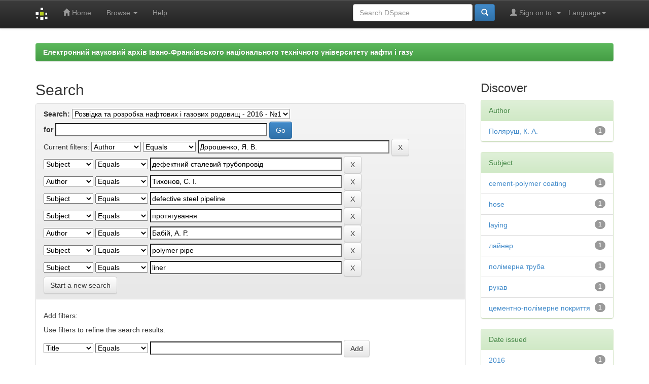

--- FILE ---
content_type: text/html;charset=UTF-8
request_url: http://elar.nung.edu.ua/handle/123456789/2717/simple-search?query=&sort_by=score&order=desc&rpp=10&filter_field_1=author&filter_type_1=equals&filter_value_1=%D0%94%D0%BE%D1%80%D0%BE%D1%88%D0%B5%D0%BD%D0%BA%D0%BE%2C+%D0%AF.+%D0%92.&filter_field_2=subject&filter_type_2=equals&filter_value_2=%D0%B4%D0%B5%D1%84%D0%B5%D0%BA%D1%82%D0%BD%D0%B8%D0%B9+%D1%81%D1%82%D0%B0%D0%BB%D0%B5%D0%B2%D0%B8%D0%B9+%D1%82%D1%80%D1%83%D0%B1%D0%BE%D0%BF%D1%80%D0%BE%D0%B2%D1%96%D0%B4&filter_field_3=author&filter_type_3=equals&filter_value_3=%D0%A2%D0%B8%D1%85%D0%BE%D0%BD%D0%BE%D0%B2%2C+%D0%A1.+%D0%86.&filter_field_4=subject&filter_type_4=equals&filter_value_4=defective+steel+pipeline&filter_field_5=subject&filter_type_5=equals&filter_value_5=%D0%BF%D1%80%D0%BE%D1%82%D1%8F%D0%B3%D1%83%D0%B2%D0%B0%D0%BD%D0%BD%D1%8F&filter_field_6=author&filter_type_6=equals&filter_value_6=%D0%91%D0%B0%D0%B1%D1%96%D0%B9%2C+%D0%90.+%D0%A0.&filter_field_7=subject&filter_type_7=equals&filter_value_7=polymer+pipe&etal=0&filtername=subject&filterquery=liner&filtertype=equals
body_size: 43243
content:


















<!DOCTYPE html>
<html>
    <head>
        <title>Електронний науковий архів Івано-Франківського національного технічного університету нафти і газу: Search</title>
        <meta http-equiv="Content-Type" content="text/html; charset=UTF-8" />
        <meta name="Generator" content="DSpace 5.5" />
        <meta name="viewport" content="width=device-width, initial-scale=1.0">
		<meta name="keywords" content="науковий архів, research archive, інституційний репозитарій, institutional repository, ІФНТУНГ, IFNTUOG, elar, archive, openaccess, full text, Oil, Gas">
        <meta name="description" lang="en" content="Search - Institutional repository of Ivano-Frankivsk National Technical University of Oil and Gas">
        <link rel="shortcut icon" href="/favicon.ico" type="image/x-icon"/>
	    <link rel="stylesheet" href="/static/css/jquery-ui-1.10.3.custom/redmond/jquery-ui-1.10.3.custom.css" type="text/css" />
	    <link rel="stylesheet" href="/static/css/bootstrap/bootstrap.min.css" type="text/css" />
	    <link rel="stylesheet" href="/static/css/bootstrap/bootstrap-theme.min.css" type="text/css" />
	    <link rel="stylesheet" href="/static/css/bootstrap/dspace-theme.css" type="text/css" />

        <link rel="search" type="application/opensearchdescription+xml" href="/open-search/description.xml" title="DSpace"/>

        
	<script type='text/javascript' src="/static/js/jquery/jquery-1.10.2.min.js"></script>
	<script type='text/javascript' src='/static/js/jquery/jquery-ui-1.10.3.custom.min.js'></script>
	<script type='text/javascript' src='/static/js/bootstrap/bootstrap.min.js'></script>
	<script type='text/javascript' src='/static/js/holder.js'></script>
	<script type="text/javascript" src="/utils.js"></script>
    <script type="text/javascript" src="/static/js/choice-support.js"> </script>

    
    
        <script type="text/javascript">
            var _gaq = _gaq || [];
            _gaq.push(['_setAccount', 'UA-79448737-1']);
            _gaq.push(['_trackPageview']);

            (function() {
                var ga = document.createElement('script'); ga.type = 'text/javascript'; ga.async = true;
                ga.src = ('https:' == document.location.protocol ? 'https://ssl' : 'http://www') + '.google-analytics.com/ga.js';
                var s = document.getElementsByTagName('script')[0]; s.parentNode.insertBefore(ga, s);
            })();
        </script>
    
		<script type="text/javascript">
	var jQ = jQuery.noConflict();
	jQ(document).ready(function() {
		jQ( "#spellCheckQuery").click(function(){
			jQ("#query").val(jQ(this).attr('data-spell'));
			jQ("#main-query-submit").click();
		});
		jQ( "#filterquery" )
			.autocomplete({
				source: function( request, response ) {
					jQ.ajax({
						url: "/json/discovery/autocomplete?query=&filter_field_1=author&filter_type_1=equals&filter_value_1=%D0%94%D0%BE%D1%80%D0%BE%D1%88%D0%B5%D0%BD%D0%BA%D0%BE%2C+%D0%AF.+%D0%92.&filter_field_2=subject&filter_type_2=equals&filter_value_2=%D0%B4%D0%B5%D1%84%D0%B5%D0%BA%D1%82%D0%BD%D0%B8%D0%B9+%D1%81%D1%82%D0%B0%D0%BB%D0%B5%D0%B2%D0%B8%D0%B9+%D1%82%D1%80%D1%83%D0%B1%D0%BE%D0%BF%D1%80%D0%BE%D0%B2%D1%96%D0%B4&filter_field_3=author&filter_type_3=equals&filter_value_3=%D0%A2%D0%B8%D1%85%D0%BE%D0%BD%D0%BE%D0%B2%2C+%D0%A1.+%D0%86.&filter_field_4=subject&filter_type_4=equals&filter_value_4=defective+steel+pipeline&filter_field_5=subject&filter_type_5=equals&filter_value_5=%D0%BF%D1%80%D0%BE%D1%82%D1%8F%D0%B3%D1%83%D0%B2%D0%B0%D0%BD%D0%BD%D1%8F&filter_field_6=author&filter_type_6=equals&filter_value_6=%D0%91%D0%B0%D0%B1%D1%96%D0%B9%2C+%D0%90.+%D0%A0.&filter_field_7=subject&filter_type_7=equals&filter_value_7=polymer+pipe&filter_field_8=subject&filter_type_8=equals&filter_value_8=liner",
						dataType: "json",
						cache: false,
						data: {
							auto_idx: jQ("#filtername").val(),
							auto_query: request.term,
							auto_sort: 'count',
							auto_type: jQ("#filtertype").val(),
							location: '123456789/2717'	
						},
						success: function( data ) {
							response( jQ.map( data.autocomplete, function( item ) {
								var tmp_val = item.authorityKey;
								if (tmp_val == null || tmp_val == '')
								{
									tmp_val = item.displayedValue;
								}
								return {
									label: item.displayedValue + " (" + item.count + ")",
									value: tmp_val
								};
							}))			
						}
					})
				}
			});
	});
	function validateFilters() {
		return document.getElementById("filterquery").value.length > 0;
	}
</script>
		
    

<!-- HTML5 shim and Respond.js IE8 support of HTML5 elements and media queries -->
<!--[if lt IE 9]>
  <script src="/static/js/html5shiv.js"></script>
  <script src="/static/js/respond.min.js"></script>
<![endif]-->
    </head>

    
    
    <body class="undernavigation">
<a class="sr-only" href="#content">Skip navigation</a>
<header class="navbar navbar-inverse navbar-fixed-top">    
    
            <div class="container">
                

























       <div class="navbar-header">
         <button type="button" class="navbar-toggle" data-toggle="collapse" data-target=".navbar-collapse">
           <span class="icon-bar"></span>
           <span class="icon-bar"></span>
           <span class="icon-bar"></span>
         </button>
         <a class="navbar-brand" href="/"><img height="25" src="/image/dspace-logo-only.png" alt="DSpace logo" /></a>
       </div>
       <nav class="collapse navbar-collapse bs-navbar-collapse" role="navigation">
         <ul class="nav navbar-nav">
           <li class=""><a href="/"><span class="glyphicon glyphicon-home"></span> Home</a></li>
                
           <li class="dropdown">
             <a href="#" class="dropdown-toggle" data-toggle="dropdown">Browse <b class="caret"></b></a>
             <ul class="dropdown-menu">
               <li><a href="/community-list">Communities<br/>&amp;&nbsp;Collections</a></li>
				<li class="divider"></li>
        <li class="dropdown-header">Browse Items by:</li>
				
				
				
				      			<li><a href="/browse?type=dateissued">Issue Date</a></li>
					
				      			<li><a href="/browse?type=author">Author</a></li>
					
				      			<li><a href="/browse?type=title">Title</a></li>
					
				      			<li><a href="/browse?type=subject">Subject</a></li>
					
				    
				

            </ul>
          </li>
          <li class=""><script type="text/javascript">
<!-- Javascript starts here
document.write('<a href="#" onClick="var popupwin = window.open(\'/help/index.html\',\'dspacepopup\',\'height=600,width=550,resizable,scrollbars\');popupwin.focus();return false;">Help<\/a>');
// -->
</script><noscript><a href="/help/index.html" target="dspacepopup">Help</a></noscript></li>
       </ul>

 
    <div class="nav navbar-nav navbar-right">
	 <ul class="nav navbar-nav navbar-right">
      <li class="dropdown">
       <a href="#" class="dropdown-toggle" data-toggle="dropdown">Language<b class="caret"></b></a>
        <ul class="dropdown-menu">
 
      <li>
        <a onclick="javascript:document.repost.locale.value='en';
                  document.repost.submit();" href="?locale=en">
         English
       </a>
      </li>
 
      <li>
        <a onclick="javascript:document.repost.locale.value='ru';
                  document.repost.submit();" href="?locale=ru">
         русский
       </a>
      </li>
 
      <li>
        <a onclick="javascript:document.repost.locale.value='uk';
                  document.repost.submit();" href="?locale=uk">
         українська
       </a>
      </li>
 
     </ul>
    </li>
    </ul>
  </div>
 
 
       <div class="nav navbar-nav navbar-right">
		<ul class="nav navbar-nav navbar-right">
         <li class="dropdown">
         
             <a href="#" class="dropdown-toggle" data-toggle="dropdown"><span class="glyphicon glyphicon-user"></span> Sign on to: <b class="caret"></b></a>
	             
             <ul class="dropdown-menu">
               <li><a href="/mydspace">My DSpace</a></li>
               <li><a href="/subscribe">Receive email<br/>updates</a></li>
               <li><a href="/profile">Edit Profile</a></li>

		
             </ul>
           </li>
          </ul>
          
	
	<form method="get" action="/simple-search" class="navbar-form navbar-right">
	    <div class="form-group">
          <input type="text" class="form-control" placeholder="Search&nbsp;DSpace" name="query" id="tequery" size="25"/>
        </div>
        <button type="submit" class="btn btn-primary"><span class="glyphicon glyphicon-search"></span></button>

	</form></div>
    </nav>

            </div>

</header>

<!--<main id="content" role="main">
<div class="container banner">
	<div class="row">
		<div class="col-md-9 brand">
		<h1><h2>Electronic Research Archive of Ivano-Frankivsk National Technical University of Oil and Gas</h2></h1>
        <h4>The research archive of IFNTUOG accumulates, preserves, distributes and provides long-term, permanent and reliable access to scientific publications of the faculty, staff, graduate students and doctoral candidates of the university</h4> 
        </div>
        <div class="col-md-3"><img class="pull-right" src="/image/logo.gif" alt="DSpace logo" />
        </div>
	</div>-->
</div>	
<br/>
                

<div class="container">
                



  

<ol class="breadcrumb btn-success">

  <li><a href="/">Електронний науковий архів Івано-Франківського національного технічного університету нафти і газу</a></li>

</ol>

</div>                



        
<div class="container">

	<div class="row">
		<div class="col-md-9">
		








































    

<h2>Search</h2>

<div class="discovery-search-form panel panel-default">
    
	<div class="discovery-query panel-heading">
    <form action="simple-search" method="get">
         <label for="tlocation">
         	Search:
         </label>
         <select name="location" id="tlocation">

									<option value="/">All of DSpace</option>

                                <option value="123456789/1" >
                                	Архів наукових матеріалів</option>

                                <option value="123456789/9" >
                                	Періодичні видання університету</option>

                                <option value="123456789/23" >
                                	Розвідка та розробка нафтових і газових родовищ</option>

                                <option value="123456789/2717" selected="selected">
                                	Розвідка та розробка нафтових і газових родовищ - 2016 - №1</option>
                                </select><br/>
                                <label for="query">for</label>
                                <input type="text" size="50" id="query" name="query" value=""/>
                                <input type="submit" id="main-query-submit" class="btn btn-primary" value="Go" />
                  
                                <input type="hidden" value="10" name="rpp" />
                                <input type="hidden" value="score" name="sort_by" />
                                <input type="hidden" value="desc" name="order" />
                                
		<div class="discovery-search-appliedFilters">
		<span>Current filters:</span>
		
			    <select id="filter_field_1" name="filter_field_1">
				<option value="title">Title</option><option value="author" selected="selected">Author</option><option value="subject">Subject</option><option value="dateIssued">Date Issued</option>
				</select>
				<select id="filter_type_1" name="filter_type_1">
				<option value="equals" selected="selected">Equals</option><option value="contains">Contains</option><option value="authority">ID</option><option value="notequals">Not Equals</option><option value="notcontains">Not Contains</option><option value="notauthority">Not ID</option>
				</select>
				<input type="text" id="filter_value_1" name="filter_value_1" value="Дорошенко,&#x20;Я.&#x20;В." size="45"/>
				<input class="btn btn-default" type="submit" id="submit_filter_remove_1" name="submit_filter_remove_1" value="X" />
				<br/>
				
			    <select id="filter_field_2" name="filter_field_2">
				<option value="title">Title</option><option value="author">Author</option><option value="subject" selected="selected">Subject</option><option value="dateIssued">Date Issued</option>
				</select>
				<select id="filter_type_2" name="filter_type_2">
				<option value="equals" selected="selected">Equals</option><option value="contains">Contains</option><option value="authority">ID</option><option value="notequals">Not Equals</option><option value="notcontains">Not Contains</option><option value="notauthority">Not ID</option>
				</select>
				<input type="text" id="filter_value_2" name="filter_value_2" value="дефектний&#x20;сталевий&#x20;трубопровід" size="45"/>
				<input class="btn btn-default" type="submit" id="submit_filter_remove_2" name="submit_filter_remove_2" value="X" />
				<br/>
				
			    <select id="filter_field_3" name="filter_field_3">
				<option value="title">Title</option><option value="author" selected="selected">Author</option><option value="subject">Subject</option><option value="dateIssued">Date Issued</option>
				</select>
				<select id="filter_type_3" name="filter_type_3">
				<option value="equals" selected="selected">Equals</option><option value="contains">Contains</option><option value="authority">ID</option><option value="notequals">Not Equals</option><option value="notcontains">Not Contains</option><option value="notauthority">Not ID</option>
				</select>
				<input type="text" id="filter_value_3" name="filter_value_3" value="Тихонов,&#x20;С.&#x20;І." size="45"/>
				<input class="btn btn-default" type="submit" id="submit_filter_remove_3" name="submit_filter_remove_3" value="X" />
				<br/>
				
			    <select id="filter_field_4" name="filter_field_4">
				<option value="title">Title</option><option value="author">Author</option><option value="subject" selected="selected">Subject</option><option value="dateIssued">Date Issued</option>
				</select>
				<select id="filter_type_4" name="filter_type_4">
				<option value="equals" selected="selected">Equals</option><option value="contains">Contains</option><option value="authority">ID</option><option value="notequals">Not Equals</option><option value="notcontains">Not Contains</option><option value="notauthority">Not ID</option>
				</select>
				<input type="text" id="filter_value_4" name="filter_value_4" value="defective&#x20;steel&#x20;pipeline" size="45"/>
				<input class="btn btn-default" type="submit" id="submit_filter_remove_4" name="submit_filter_remove_4" value="X" />
				<br/>
				
			    <select id="filter_field_5" name="filter_field_5">
				<option value="title">Title</option><option value="author">Author</option><option value="subject" selected="selected">Subject</option><option value="dateIssued">Date Issued</option>
				</select>
				<select id="filter_type_5" name="filter_type_5">
				<option value="equals" selected="selected">Equals</option><option value="contains">Contains</option><option value="authority">ID</option><option value="notequals">Not Equals</option><option value="notcontains">Not Contains</option><option value="notauthority">Not ID</option>
				</select>
				<input type="text" id="filter_value_5" name="filter_value_5" value="протягування" size="45"/>
				<input class="btn btn-default" type="submit" id="submit_filter_remove_5" name="submit_filter_remove_5" value="X" />
				<br/>
				
			    <select id="filter_field_6" name="filter_field_6">
				<option value="title">Title</option><option value="author" selected="selected">Author</option><option value="subject">Subject</option><option value="dateIssued">Date Issued</option>
				</select>
				<select id="filter_type_6" name="filter_type_6">
				<option value="equals" selected="selected">Equals</option><option value="contains">Contains</option><option value="authority">ID</option><option value="notequals">Not Equals</option><option value="notcontains">Not Contains</option><option value="notauthority">Not ID</option>
				</select>
				<input type="text" id="filter_value_6" name="filter_value_6" value="Бабій,&#x20;А.&#x20;Р." size="45"/>
				<input class="btn btn-default" type="submit" id="submit_filter_remove_6" name="submit_filter_remove_6" value="X" />
				<br/>
				
			    <select id="filter_field_7" name="filter_field_7">
				<option value="title">Title</option><option value="author">Author</option><option value="subject" selected="selected">Subject</option><option value="dateIssued">Date Issued</option>
				</select>
				<select id="filter_type_7" name="filter_type_7">
				<option value="equals" selected="selected">Equals</option><option value="contains">Contains</option><option value="authority">ID</option><option value="notequals">Not Equals</option><option value="notcontains">Not Contains</option><option value="notauthority">Not ID</option>
				</select>
				<input type="text" id="filter_value_7" name="filter_value_7" value="polymer&#x20;pipe" size="45"/>
				<input class="btn btn-default" type="submit" id="submit_filter_remove_7" name="submit_filter_remove_7" value="X" />
				<br/>
				
			    <select id="filter_field_8" name="filter_field_8">
				<option value="title">Title</option><option value="author">Author</option><option value="subject" selected="selected">Subject</option><option value="dateIssued">Date Issued</option>
				</select>
				<select id="filter_type_8" name="filter_type_8">
				<option value="equals" selected="selected">Equals</option><option value="contains">Contains</option><option value="authority">ID</option><option value="notequals">Not Equals</option><option value="notcontains">Not Contains</option><option value="notauthority">Not ID</option>
				</select>
				<input type="text" id="filter_value_8" name="filter_value_8" value="liner" size="45"/>
				<input class="btn btn-default" type="submit" id="submit_filter_remove_8" name="submit_filter_remove_8" value="X" />
				<br/>
				
		</div>

<a class="btn btn-default" href="/simple-search">Start a new search</a>	
		</form>
		</div>

		<div class="discovery-search-filters panel-body">
		<h5>Add filters:</h5>
		<p class="discovery-search-filters-hint">Use filters to refine the search results.</p>
		<form action="simple-search" method="get">
		<input type="hidden" value="123456789&#x2F;2717" name="location" />
		<input type="hidden" value="" name="query" />
		
				    <input type="hidden" id="filter_field_1" name="filter_field_1" value="author" />
					<input type="hidden" id="filter_type_1" name="filter_type_1" value="equals" />
					<input type="hidden" id="filter_value_1" name="filter_value_1" value="Дорошенко,&#x20;Я.&#x20;В." />
					
				    <input type="hidden" id="filter_field_2" name="filter_field_2" value="subject" />
					<input type="hidden" id="filter_type_2" name="filter_type_2" value="equals" />
					<input type="hidden" id="filter_value_2" name="filter_value_2" value="дефектний&#x20;сталевий&#x20;трубопровід" />
					
				    <input type="hidden" id="filter_field_3" name="filter_field_3" value="author" />
					<input type="hidden" id="filter_type_3" name="filter_type_3" value="equals" />
					<input type="hidden" id="filter_value_3" name="filter_value_3" value="Тихонов,&#x20;С.&#x20;І." />
					
				    <input type="hidden" id="filter_field_4" name="filter_field_4" value="subject" />
					<input type="hidden" id="filter_type_4" name="filter_type_4" value="equals" />
					<input type="hidden" id="filter_value_4" name="filter_value_4" value="defective&#x20;steel&#x20;pipeline" />
					
				    <input type="hidden" id="filter_field_5" name="filter_field_5" value="subject" />
					<input type="hidden" id="filter_type_5" name="filter_type_5" value="equals" />
					<input type="hidden" id="filter_value_5" name="filter_value_5" value="протягування" />
					
				    <input type="hidden" id="filter_field_6" name="filter_field_6" value="author" />
					<input type="hidden" id="filter_type_6" name="filter_type_6" value="equals" />
					<input type="hidden" id="filter_value_6" name="filter_value_6" value="Бабій,&#x20;А.&#x20;Р." />
					
				    <input type="hidden" id="filter_field_7" name="filter_field_7" value="subject" />
					<input type="hidden" id="filter_type_7" name="filter_type_7" value="equals" />
					<input type="hidden" id="filter_value_7" name="filter_value_7" value="polymer&#x20;pipe" />
					
				    <input type="hidden" id="filter_field_8" name="filter_field_8" value="subject" />
					<input type="hidden" id="filter_type_8" name="filter_type_8" value="equals" />
					<input type="hidden" id="filter_value_8" name="filter_value_8" value="liner" />
					
		<select id="filtername" name="filtername">
		<option value="title">Title</option><option value="author">Author</option><option value="subject">Subject</option><option value="dateIssued">Date Issued</option>
		</select>
		<select id="filtertype" name="filtertype">
		<option value="equals">Equals</option><option value="contains">Contains</option><option value="authority">ID</option><option value="notequals">Not Equals</option><option value="notcontains">Not Contains</option><option value="notauthority">Not ID</option>
		</select>
		<input type="text" id="filterquery" name="filterquery" size="45" required="required" />
		<input type="hidden" value="10" name="rpp" />
		<input type="hidden" value="score" name="sort_by" />
		<input type="hidden" value="desc" name="order" />
		<input class="btn btn-default" type="submit" value="Add" onclick="return validateFilters()" />
		</form>
		</div>        

        
   <div class="discovery-pagination-controls panel-footer">
   <form action="simple-search" method="get">
   <input type="hidden" value="123456789&#x2F;2717" name="location" />
   <input type="hidden" value="" name="query" />
	
				    <input type="hidden" id="filter_field_1" name="filter_field_1" value="author" />
					<input type="hidden" id="filter_type_1" name="filter_type_1" value="equals" />
					<input type="hidden" id="filter_value_1" name="filter_value_1" value="Дорошенко,&#x20;Я.&#x20;В." />
					
				    <input type="hidden" id="filter_field_2" name="filter_field_2" value="subject" />
					<input type="hidden" id="filter_type_2" name="filter_type_2" value="equals" />
					<input type="hidden" id="filter_value_2" name="filter_value_2" value="дефектний&#x20;сталевий&#x20;трубопровід" />
					
				    <input type="hidden" id="filter_field_3" name="filter_field_3" value="author" />
					<input type="hidden" id="filter_type_3" name="filter_type_3" value="equals" />
					<input type="hidden" id="filter_value_3" name="filter_value_3" value="Тихонов,&#x20;С.&#x20;І." />
					
				    <input type="hidden" id="filter_field_4" name="filter_field_4" value="subject" />
					<input type="hidden" id="filter_type_4" name="filter_type_4" value="equals" />
					<input type="hidden" id="filter_value_4" name="filter_value_4" value="defective&#x20;steel&#x20;pipeline" />
					
				    <input type="hidden" id="filter_field_5" name="filter_field_5" value="subject" />
					<input type="hidden" id="filter_type_5" name="filter_type_5" value="equals" />
					<input type="hidden" id="filter_value_5" name="filter_value_5" value="протягування" />
					
				    <input type="hidden" id="filter_field_6" name="filter_field_6" value="author" />
					<input type="hidden" id="filter_type_6" name="filter_type_6" value="equals" />
					<input type="hidden" id="filter_value_6" name="filter_value_6" value="Бабій,&#x20;А.&#x20;Р." />
					
				    <input type="hidden" id="filter_field_7" name="filter_field_7" value="subject" />
					<input type="hidden" id="filter_type_7" name="filter_type_7" value="equals" />
					<input type="hidden" id="filter_value_7" name="filter_value_7" value="polymer&#x20;pipe" />
					
				    <input type="hidden" id="filter_field_8" name="filter_field_8" value="subject" />
					<input type="hidden" id="filter_type_8" name="filter_type_8" value="equals" />
					<input type="hidden" id="filter_value_8" name="filter_value_8" value="liner" />
						
           <label for="rpp">Results/Page</label>
           <select name="rpp">

                   <option value="5" >5</option>

                   <option value="10" selected="selected">10</option>

                   <option value="15" >15</option>

                   <option value="20" >20</option>

                   <option value="25" >25</option>

                   <option value="30" >30</option>

                   <option value="35" >35</option>

                   <option value="40" >40</option>

                   <option value="45" >45</option>

                   <option value="50" >50</option>

                   <option value="55" >55</option>

                   <option value="60" >60</option>

                   <option value="65" >65</option>

                   <option value="70" >70</option>

                   <option value="75" >75</option>

                   <option value="80" >80</option>

                   <option value="85" >85</option>

                   <option value="90" >90</option>

                   <option value="95" >95</option>

                   <option value="100" >100</option>

           </select>
           &nbsp;|&nbsp;

               <label for="sort_by">Sort items by</label>
               <select name="sort_by">
                   <option value="score">Relevance</option>
 <option value="dc.title_sort" >Title</option> <option value="dc.date.issued_dt" >Issue Date</option>
               </select>

           <label for="order">In order</label>
           <select name="order">
               <option value="ASC" >Ascending</option>
               <option value="DESC" selected="selected">Descending</option>
           </select>
           <label for="etal">Authors/record</label>
           <select name="etal">

               <option value="0" selected="selected">All</option>
<option value="1" >1</option>
                       <option value="5" >5</option>

                       <option value="10" >10</option>

                       <option value="15" >15</option>

                       <option value="20" >20</option>

                       <option value="25" >25</option>

                       <option value="30" >30</option>

                       <option value="35" >35</option>

                       <option value="40" >40</option>

                       <option value="45" >45</option>

                       <option value="50" >50</option>

           </select>
           <input class="btn btn-default" type="submit" name="submit_search" value="Update" />


</form>
   </div>
</div>   

<hr/>
<div class="discovery-result-pagination row container">

    
	<div class="alert alert-info">Results 1-1 of 1 (Search time: 0.001 seconds).</div>
    <ul class="pagination pull-right">
	<li class="disabled"><span>previous</span></li>
	
	<li class="active"><span>1</span></li>

	<li class="disabled"><span>next</span></li>
	</ul>
<!-- give a content to the div -->
</div>
<div class="discovery-result-results">





    <div class="panel panel-info">
    <div class="panel-heading">Item hits:</div>
    <table align="center" class="table" summary="This table browses all dspace content">
<colgroup><col width="130" /><col width="60%" /><col width="40%" /></colgroup>
<tr>
<th id="t1" class="oddRowEvenCol">Issue Date</th><th id="t2" class="oddRowOddCol">Title</th><th id="t3" class="oddRowEvenCol">Author(s)</th></tr><tr><td headers="t1" class="evenRowEvenCol" nowrap="nowrap" align="right">2016</td><td headers="t2" class="evenRowOddCol" ><a href="/handle/123456789/2793">Сучасні&#x20;технології&#x20;безтраншейного&#x20;ремонту&#x20;теплогазових&#x20;мереж</a></td><td headers="t3" class="evenRowEvenCol" ><em><a href="/browse?type=author&amp;value=%D0%9F%D0%BE%D0%BB%D1%8F%D1%80%D1%83%D1%88%2C+%D0%9A.+%D0%90.">Поляруш,&#x20;К.&#x20;А.</a>; <a href="/browse?type=author&amp;value=%D0%94%D0%BE%D1%80%D0%BE%D1%88%D0%B5%D0%BD%D0%BA%D0%BE%2C+%D0%AF.+%D0%92.">Дорошенко,&#x20;Я.&#x20;В.</a>; <a href="/browse?type=author&amp;value=%D0%A2%D0%B8%D1%85%D0%BE%D0%BD%D0%BE%D0%B2%2C+%D0%A1.+%D0%86.">Тихонов,&#x20;С.&#x20;І.</a>; <a href="/browse?type=author&amp;value=%D0%91%D0%B0%D0%B1%D1%96%D0%B9%2C+%D0%90.+%D0%A0.">Бабій,&#x20;А.&#x20;Р.</a></em></td></tr>
</table>

    </div>

</div>
















            

	</div>
	<div class="col-md-3">
                    


<h3 class="facets">Discover</h3>
<div id="facets" class="facetsBox">

<div id="facet_author" class="panel panel-success">
	    <div class="panel-heading">Author</div>
	    <ul class="list-group"><li class="list-group-item"><span class="badge">1</span> <a href="/handle/123456789/2717/simple-search?query=&amp;sort_by=score&amp;order=desc&amp;rpp=10&amp;filter_field_1=author&amp;filter_type_1=equals&amp;filter_value_1=%D0%94%D0%BE%D1%80%D0%BE%D1%88%D0%B5%D0%BD%D0%BA%D0%BE%2C+%D0%AF.+%D0%92.&amp;filter_field_2=subject&amp;filter_type_2=equals&amp;filter_value_2=%D0%B4%D0%B5%D1%84%D0%B5%D0%BA%D1%82%D0%BD%D0%B8%D0%B9+%D1%81%D1%82%D0%B0%D0%BB%D0%B5%D0%B2%D0%B8%D0%B9+%D1%82%D1%80%D1%83%D0%B1%D0%BE%D0%BF%D1%80%D0%BE%D0%B2%D1%96%D0%B4&amp;filter_field_3=author&amp;filter_type_3=equals&amp;filter_value_3=%D0%A2%D0%B8%D1%85%D0%BE%D0%BD%D0%BE%D0%B2%2C+%D0%A1.+%D0%86.&amp;filter_field_4=subject&amp;filter_type_4=equals&amp;filter_value_4=defective+steel+pipeline&amp;filter_field_5=subject&amp;filter_type_5=equals&amp;filter_value_5=%D0%BF%D1%80%D0%BE%D1%82%D1%8F%D0%B3%D1%83%D0%B2%D0%B0%D0%BD%D0%BD%D1%8F&amp;filter_field_6=author&amp;filter_type_6=equals&amp;filter_value_6=%D0%91%D0%B0%D0%B1%D1%96%D0%B9%2C+%D0%90.+%D0%A0.&amp;filter_field_7=subject&amp;filter_type_7=equals&amp;filter_value_7=polymer+pipe&amp;filter_field_8=subject&amp;filter_type_8=equals&amp;filter_value_8=liner&amp;etal=0&amp;filtername=author&amp;filterquery=%D0%9F%D0%BE%D0%BB%D1%8F%D1%80%D1%83%D1%88%2C+%D0%9A.+%D0%90.&amp;filtertype=equals"
                title="Filter by Поляруш, К. А.">
                Поляруш, К. А.</a></li></ul></div><div id="facet_subject" class="panel panel-success">
	    <div class="panel-heading">Subject</div>
	    <ul class="list-group"><li class="list-group-item"><span class="badge">1</span> <a href="/handle/123456789/2717/simple-search?query=&amp;sort_by=score&amp;order=desc&amp;rpp=10&amp;filter_field_1=author&amp;filter_type_1=equals&amp;filter_value_1=%D0%94%D0%BE%D1%80%D0%BE%D1%88%D0%B5%D0%BD%D0%BA%D0%BE%2C+%D0%AF.+%D0%92.&amp;filter_field_2=subject&amp;filter_type_2=equals&amp;filter_value_2=%D0%B4%D0%B5%D1%84%D0%B5%D0%BA%D1%82%D0%BD%D0%B8%D0%B9+%D1%81%D1%82%D0%B0%D0%BB%D0%B5%D0%B2%D0%B8%D0%B9+%D1%82%D1%80%D1%83%D0%B1%D0%BE%D0%BF%D1%80%D0%BE%D0%B2%D1%96%D0%B4&amp;filter_field_3=author&amp;filter_type_3=equals&amp;filter_value_3=%D0%A2%D0%B8%D1%85%D0%BE%D0%BD%D0%BE%D0%B2%2C+%D0%A1.+%D0%86.&amp;filter_field_4=subject&amp;filter_type_4=equals&amp;filter_value_4=defective+steel+pipeline&amp;filter_field_5=subject&amp;filter_type_5=equals&amp;filter_value_5=%D0%BF%D1%80%D0%BE%D1%82%D1%8F%D0%B3%D1%83%D0%B2%D0%B0%D0%BD%D0%BD%D1%8F&amp;filter_field_6=author&amp;filter_type_6=equals&amp;filter_value_6=%D0%91%D0%B0%D0%B1%D1%96%D0%B9%2C+%D0%90.+%D0%A0.&amp;filter_field_7=subject&amp;filter_type_7=equals&amp;filter_value_7=polymer+pipe&amp;filter_field_8=subject&amp;filter_type_8=equals&amp;filter_value_8=liner&amp;etal=0&amp;filtername=subject&amp;filterquery=cement-polymer+coating&amp;filtertype=equals"
                title="Filter by cement-polymer coating">
                cement-polymer coating</a></li><li class="list-group-item"><span class="badge">1</span> <a href="/handle/123456789/2717/simple-search?query=&amp;sort_by=score&amp;order=desc&amp;rpp=10&amp;filter_field_1=author&amp;filter_type_1=equals&amp;filter_value_1=%D0%94%D0%BE%D1%80%D0%BE%D1%88%D0%B5%D0%BD%D0%BA%D0%BE%2C+%D0%AF.+%D0%92.&amp;filter_field_2=subject&amp;filter_type_2=equals&amp;filter_value_2=%D0%B4%D0%B5%D1%84%D0%B5%D0%BA%D1%82%D0%BD%D0%B8%D0%B9+%D1%81%D1%82%D0%B0%D0%BB%D0%B5%D0%B2%D0%B8%D0%B9+%D1%82%D1%80%D1%83%D0%B1%D0%BE%D0%BF%D1%80%D0%BE%D0%B2%D1%96%D0%B4&amp;filter_field_3=author&amp;filter_type_3=equals&amp;filter_value_3=%D0%A2%D0%B8%D1%85%D0%BE%D0%BD%D0%BE%D0%B2%2C+%D0%A1.+%D0%86.&amp;filter_field_4=subject&amp;filter_type_4=equals&amp;filter_value_4=defective+steel+pipeline&amp;filter_field_5=subject&amp;filter_type_5=equals&amp;filter_value_5=%D0%BF%D1%80%D0%BE%D1%82%D1%8F%D0%B3%D1%83%D0%B2%D0%B0%D0%BD%D0%BD%D1%8F&amp;filter_field_6=author&amp;filter_type_6=equals&amp;filter_value_6=%D0%91%D0%B0%D0%B1%D1%96%D0%B9%2C+%D0%90.+%D0%A0.&amp;filter_field_7=subject&amp;filter_type_7=equals&amp;filter_value_7=polymer+pipe&amp;filter_field_8=subject&amp;filter_type_8=equals&amp;filter_value_8=liner&amp;etal=0&amp;filtername=subject&amp;filterquery=hose&amp;filtertype=equals"
                title="Filter by hose">
                hose</a></li><li class="list-group-item"><span class="badge">1</span> <a href="/handle/123456789/2717/simple-search?query=&amp;sort_by=score&amp;order=desc&amp;rpp=10&amp;filter_field_1=author&amp;filter_type_1=equals&amp;filter_value_1=%D0%94%D0%BE%D1%80%D0%BE%D1%88%D0%B5%D0%BD%D0%BA%D0%BE%2C+%D0%AF.+%D0%92.&amp;filter_field_2=subject&amp;filter_type_2=equals&amp;filter_value_2=%D0%B4%D0%B5%D1%84%D0%B5%D0%BA%D1%82%D0%BD%D0%B8%D0%B9+%D1%81%D1%82%D0%B0%D0%BB%D0%B5%D0%B2%D0%B8%D0%B9+%D1%82%D1%80%D1%83%D0%B1%D0%BE%D0%BF%D1%80%D0%BE%D0%B2%D1%96%D0%B4&amp;filter_field_3=author&amp;filter_type_3=equals&amp;filter_value_3=%D0%A2%D0%B8%D1%85%D0%BE%D0%BD%D0%BE%D0%B2%2C+%D0%A1.+%D0%86.&amp;filter_field_4=subject&amp;filter_type_4=equals&amp;filter_value_4=defective+steel+pipeline&amp;filter_field_5=subject&amp;filter_type_5=equals&amp;filter_value_5=%D0%BF%D1%80%D0%BE%D1%82%D1%8F%D0%B3%D1%83%D0%B2%D0%B0%D0%BD%D0%BD%D1%8F&amp;filter_field_6=author&amp;filter_type_6=equals&amp;filter_value_6=%D0%91%D0%B0%D0%B1%D1%96%D0%B9%2C+%D0%90.+%D0%A0.&amp;filter_field_7=subject&amp;filter_type_7=equals&amp;filter_value_7=polymer+pipe&amp;filter_field_8=subject&amp;filter_type_8=equals&amp;filter_value_8=liner&amp;etal=0&amp;filtername=subject&amp;filterquery=laying&amp;filtertype=equals"
                title="Filter by laying">
                laying</a></li><li class="list-group-item"><span class="badge">1</span> <a href="/handle/123456789/2717/simple-search?query=&amp;sort_by=score&amp;order=desc&amp;rpp=10&amp;filter_field_1=author&amp;filter_type_1=equals&amp;filter_value_1=%D0%94%D0%BE%D1%80%D0%BE%D1%88%D0%B5%D0%BD%D0%BA%D0%BE%2C+%D0%AF.+%D0%92.&amp;filter_field_2=subject&amp;filter_type_2=equals&amp;filter_value_2=%D0%B4%D0%B5%D1%84%D0%B5%D0%BA%D1%82%D0%BD%D0%B8%D0%B9+%D1%81%D1%82%D0%B0%D0%BB%D0%B5%D0%B2%D0%B8%D0%B9+%D1%82%D1%80%D1%83%D0%B1%D0%BE%D0%BF%D1%80%D0%BE%D0%B2%D1%96%D0%B4&amp;filter_field_3=author&amp;filter_type_3=equals&amp;filter_value_3=%D0%A2%D0%B8%D1%85%D0%BE%D0%BD%D0%BE%D0%B2%2C+%D0%A1.+%D0%86.&amp;filter_field_4=subject&amp;filter_type_4=equals&amp;filter_value_4=defective+steel+pipeline&amp;filter_field_5=subject&amp;filter_type_5=equals&amp;filter_value_5=%D0%BF%D1%80%D0%BE%D1%82%D1%8F%D0%B3%D1%83%D0%B2%D0%B0%D0%BD%D0%BD%D1%8F&amp;filter_field_6=author&amp;filter_type_6=equals&amp;filter_value_6=%D0%91%D0%B0%D0%B1%D1%96%D0%B9%2C+%D0%90.+%D0%A0.&amp;filter_field_7=subject&amp;filter_type_7=equals&amp;filter_value_7=polymer+pipe&amp;filter_field_8=subject&amp;filter_type_8=equals&amp;filter_value_8=liner&amp;etal=0&amp;filtername=subject&amp;filterquery=%D0%BB%D0%B0%D0%B9%D0%BD%D0%B5%D1%80&amp;filtertype=equals"
                title="Filter by лайнер">
                лайнер</a></li><li class="list-group-item"><span class="badge">1</span> <a href="/handle/123456789/2717/simple-search?query=&amp;sort_by=score&amp;order=desc&amp;rpp=10&amp;filter_field_1=author&amp;filter_type_1=equals&amp;filter_value_1=%D0%94%D0%BE%D1%80%D0%BE%D1%88%D0%B5%D0%BD%D0%BA%D0%BE%2C+%D0%AF.+%D0%92.&amp;filter_field_2=subject&amp;filter_type_2=equals&amp;filter_value_2=%D0%B4%D0%B5%D1%84%D0%B5%D0%BA%D1%82%D0%BD%D0%B8%D0%B9+%D1%81%D1%82%D0%B0%D0%BB%D0%B5%D0%B2%D0%B8%D0%B9+%D1%82%D1%80%D1%83%D0%B1%D0%BE%D0%BF%D1%80%D0%BE%D0%B2%D1%96%D0%B4&amp;filter_field_3=author&amp;filter_type_3=equals&amp;filter_value_3=%D0%A2%D0%B8%D1%85%D0%BE%D0%BD%D0%BE%D0%B2%2C+%D0%A1.+%D0%86.&amp;filter_field_4=subject&amp;filter_type_4=equals&amp;filter_value_4=defective+steel+pipeline&amp;filter_field_5=subject&amp;filter_type_5=equals&amp;filter_value_5=%D0%BF%D1%80%D0%BE%D1%82%D1%8F%D0%B3%D1%83%D0%B2%D0%B0%D0%BD%D0%BD%D1%8F&amp;filter_field_6=author&amp;filter_type_6=equals&amp;filter_value_6=%D0%91%D0%B0%D0%B1%D1%96%D0%B9%2C+%D0%90.+%D0%A0.&amp;filter_field_7=subject&amp;filter_type_7=equals&amp;filter_value_7=polymer+pipe&amp;filter_field_8=subject&amp;filter_type_8=equals&amp;filter_value_8=liner&amp;etal=0&amp;filtername=subject&amp;filterquery=%D0%BF%D0%BE%D0%BB%D1%96%D0%BC%D0%B5%D1%80%D0%BD%D0%B0+%D1%82%D1%80%D1%83%D0%B1%D0%B0&amp;filtertype=equals"
                title="Filter by полімерна труба">
                полімерна труба</a></li><li class="list-group-item"><span class="badge">1</span> <a href="/handle/123456789/2717/simple-search?query=&amp;sort_by=score&amp;order=desc&amp;rpp=10&amp;filter_field_1=author&amp;filter_type_1=equals&amp;filter_value_1=%D0%94%D0%BE%D1%80%D0%BE%D1%88%D0%B5%D0%BD%D0%BA%D0%BE%2C+%D0%AF.+%D0%92.&amp;filter_field_2=subject&amp;filter_type_2=equals&amp;filter_value_2=%D0%B4%D0%B5%D1%84%D0%B5%D0%BA%D1%82%D0%BD%D0%B8%D0%B9+%D1%81%D1%82%D0%B0%D0%BB%D0%B5%D0%B2%D0%B8%D0%B9+%D1%82%D1%80%D1%83%D0%B1%D0%BE%D0%BF%D1%80%D0%BE%D0%B2%D1%96%D0%B4&amp;filter_field_3=author&amp;filter_type_3=equals&amp;filter_value_3=%D0%A2%D0%B8%D1%85%D0%BE%D0%BD%D0%BE%D0%B2%2C+%D0%A1.+%D0%86.&amp;filter_field_4=subject&amp;filter_type_4=equals&amp;filter_value_4=defective+steel+pipeline&amp;filter_field_5=subject&amp;filter_type_5=equals&amp;filter_value_5=%D0%BF%D1%80%D0%BE%D1%82%D1%8F%D0%B3%D1%83%D0%B2%D0%B0%D0%BD%D0%BD%D1%8F&amp;filter_field_6=author&amp;filter_type_6=equals&amp;filter_value_6=%D0%91%D0%B0%D0%B1%D1%96%D0%B9%2C+%D0%90.+%D0%A0.&amp;filter_field_7=subject&amp;filter_type_7=equals&amp;filter_value_7=polymer+pipe&amp;filter_field_8=subject&amp;filter_type_8=equals&amp;filter_value_8=liner&amp;etal=0&amp;filtername=subject&amp;filterquery=%D1%80%D1%83%D0%BA%D0%B0%D0%B2&amp;filtertype=equals"
                title="Filter by рукав">
                рукав</a></li><li class="list-group-item"><span class="badge">1</span> <a href="/handle/123456789/2717/simple-search?query=&amp;sort_by=score&amp;order=desc&amp;rpp=10&amp;filter_field_1=author&amp;filter_type_1=equals&amp;filter_value_1=%D0%94%D0%BE%D1%80%D0%BE%D1%88%D0%B5%D0%BD%D0%BA%D0%BE%2C+%D0%AF.+%D0%92.&amp;filter_field_2=subject&amp;filter_type_2=equals&amp;filter_value_2=%D0%B4%D0%B5%D1%84%D0%B5%D0%BA%D1%82%D0%BD%D0%B8%D0%B9+%D1%81%D1%82%D0%B0%D0%BB%D0%B5%D0%B2%D0%B8%D0%B9+%D1%82%D1%80%D1%83%D0%B1%D0%BE%D0%BF%D1%80%D0%BE%D0%B2%D1%96%D0%B4&amp;filter_field_3=author&amp;filter_type_3=equals&amp;filter_value_3=%D0%A2%D0%B8%D1%85%D0%BE%D0%BD%D0%BE%D0%B2%2C+%D0%A1.+%D0%86.&amp;filter_field_4=subject&amp;filter_type_4=equals&amp;filter_value_4=defective+steel+pipeline&amp;filter_field_5=subject&amp;filter_type_5=equals&amp;filter_value_5=%D0%BF%D1%80%D0%BE%D1%82%D1%8F%D0%B3%D1%83%D0%B2%D0%B0%D0%BD%D0%BD%D1%8F&amp;filter_field_6=author&amp;filter_type_6=equals&amp;filter_value_6=%D0%91%D0%B0%D0%B1%D1%96%D0%B9%2C+%D0%90.+%D0%A0.&amp;filter_field_7=subject&amp;filter_type_7=equals&amp;filter_value_7=polymer+pipe&amp;filter_field_8=subject&amp;filter_type_8=equals&amp;filter_value_8=liner&amp;etal=0&amp;filtername=subject&amp;filterquery=%D1%86%D0%B5%D0%BC%D0%B5%D0%BD%D1%82%D0%BD%D0%BE-%D0%BF%D0%BE%D0%BB%D1%96%D0%BC%D0%B5%D1%80%D0%BD%D0%B5+%D0%BF%D0%BE%D0%BA%D1%80%D0%B8%D1%82%D1%82%D1%8F&amp;filtertype=equals"
                title="Filter by цементно-полімерне покриття">
                цементно-полімерне покриття</a></li></ul></div><div id="facet_dateIssued" class="panel panel-success">
	    <div class="panel-heading">Date issued</div>
	    <ul class="list-group"><li class="list-group-item"><span class="badge">1</span> <a href="/handle/123456789/2717/simple-search?query=&amp;sort_by=score&amp;order=desc&amp;rpp=10&amp;filter_field_1=author&amp;filter_type_1=equals&amp;filter_value_1=%D0%94%D0%BE%D1%80%D0%BE%D1%88%D0%B5%D0%BD%D0%BA%D0%BE%2C+%D0%AF.+%D0%92.&amp;filter_field_2=subject&amp;filter_type_2=equals&amp;filter_value_2=%D0%B4%D0%B5%D1%84%D0%B5%D0%BA%D1%82%D0%BD%D0%B8%D0%B9+%D1%81%D1%82%D0%B0%D0%BB%D0%B5%D0%B2%D0%B8%D0%B9+%D1%82%D1%80%D1%83%D0%B1%D0%BE%D0%BF%D1%80%D0%BE%D0%B2%D1%96%D0%B4&amp;filter_field_3=author&amp;filter_type_3=equals&amp;filter_value_3=%D0%A2%D0%B8%D1%85%D0%BE%D0%BD%D0%BE%D0%B2%2C+%D0%A1.+%D0%86.&amp;filter_field_4=subject&amp;filter_type_4=equals&amp;filter_value_4=defective+steel+pipeline&amp;filter_field_5=subject&amp;filter_type_5=equals&amp;filter_value_5=%D0%BF%D1%80%D0%BE%D1%82%D1%8F%D0%B3%D1%83%D0%B2%D0%B0%D0%BD%D0%BD%D1%8F&amp;filter_field_6=author&amp;filter_type_6=equals&amp;filter_value_6=%D0%91%D0%B0%D0%B1%D1%96%D0%B9%2C+%D0%90.+%D0%A0.&amp;filter_field_7=subject&amp;filter_type_7=equals&amp;filter_value_7=polymer+pipe&amp;filter_field_8=subject&amp;filter_type_8=equals&amp;filter_value_8=liner&amp;etal=0&amp;filtername=dateIssued&amp;filterquery=2016&amp;filtertype=equals"
                title="Filter by 2016">
                2016</a></li></ul></div>

</div>


    </div>
    </div>       

</div>
</main>
            
             <footer class="navbar navbar-inverse navbar-bottom">
             <div id="designedby" class="container text-muted">
           
			<div id="footer_feedback" class="pull-right">                                    
                                <p class="text-muted"><a target="_blank" href="http://library.nung.edu.ua">Scientific and Technical Library</a>&nbsp;&copy;&nbsp;2016&nbsp; <a target="_blank" href="http://www.nung.edu.ua/en">Ivano-Frankivsk National Technical University of Oil and Gas</a>&nbsp;-
                                <a target="_blank" href="/feedback">Feedback</a>
                                <a href="/htmlmap"></a></p>
                                </div>
			</div>
    </footer>
    </body>
</html>
